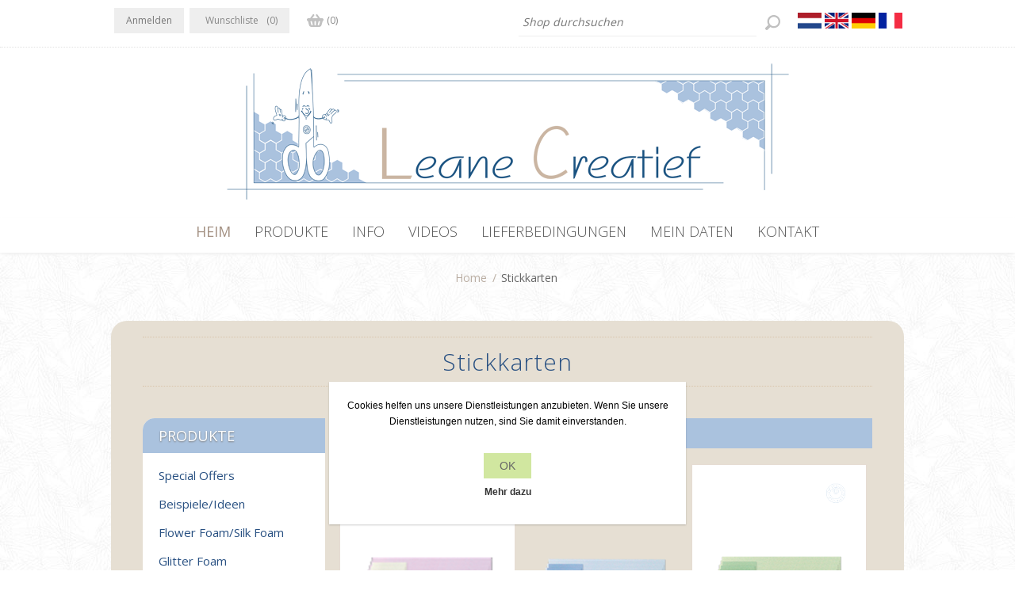

--- FILE ---
content_type: text/html; charset=utf-8
request_url: https://leanecreatief.com/de/stickkarten
body_size: 13203
content:





    <!DOCTYPE html>
    <html class="html-category-page"  lang="False" id="html-customer">
    <head>
        <title>Leane Creatief Uitgeverij BV. Stickkarten</title>
        <meta http-equiv="Content-type" content="text/html;charset=UTF-8" />
        <meta name="description" content="" />
        <meta name="keywords" content="" />
        <meta name="generator" content="nopCommerce" />
        <meta name="viewport" content="width=device-width, initial-scale=1.0, user-scalable=0, minimum-scale=1.0, maximum-scale=1.0" />
        
        <link href='https://fonts.googleapis.com/css?family=Open+Sans:400,300&subset=latin,cyrillic-ext' rel='stylesheet' type='text/css'>
        
        
    
    
    

    <link href="/Themes/Lavella/Content/CSS/styles.css?1" rel="stylesheet" type="text/css" />
<link href="/Themes/Lavella/Content/CSS/tables.css" rel="stylesheet" type="text/css" />
<link href="/Themes/Lavella/Content/CSS/mobile-only.css" rel="stylesheet" type="text/css" />
<link href="/Themes/Lavella/Content/CSS/480.css" rel="stylesheet" type="text/css" />
<link href="/Themes/Lavella/Content/CSS/768.css" rel="stylesheet" type="text/css" />
<link href="/Themes/Lavella/Content/CSS/980.css" rel="stylesheet" type="text/css" />
<link href="/Themes/Lavella/Content/CSS/forum.css" rel="stylesheet" type="text/css" />
<link href="/Plugins/SevenSpikes.Core/Styles/perfect-scrollbar.min.css" rel="stylesheet" type="text/css" />
<link href="/Plugins/SevenSpikes.Nop.Plugins.MegaMenu/Themes/Lavella/Content/MegaMenu.css" rel="stylesheet" type="text/css" />
<link href="/Plugins/SevenSpikes.Nop.Plugins.AjaxCart/Styles/common.css" rel="stylesheet" type="text/css" />
<link href="/Plugins/SevenSpikes.Nop.Plugins.AjaxCart/Themes/Lavella/Content/ajaxCart.css" rel="stylesheet" type="text/css" />
<link href="/Plugins/SevenSpikes.Nop.Plugins.ProductRibbons/Styles/Ribbons.common.css" rel="stylesheet" type="text/css" />
<link href="/Plugins/SevenSpikes.Nop.Plugins.ProductRibbons/Themes/Lavella/Content/Ribbons.css" rel="stylesheet" type="text/css" />
<link href="/Plugins/SevenSpikes.Nop.Plugins.QuickView/Styles/common.css" rel="stylesheet" type="text/css" />
<link href="/Plugins/SevenSpikes.Nop.Plugins.QuickView/Themes/Lavella/Content/QuickView.css" rel="stylesheet" type="text/css" />
<link href="/Plugins/SevenSpikes.Nop.Plugins.QuickView/Styles/cloudzoom.css" rel="stylesheet" type="text/css" />
<link href="/Scripts/fineuploader/fineuploader-4.2.2.min.css" rel="stylesheet" type="text/css" />
<link href="/Themes/vwa_fonts.css?2042937569" rel="stylesheet" type="text/css" />
<link href="/Themes/vwa_style.css?2042937569" rel="stylesheet" type="text/css" />
<link href="/Themes/vwa_catalog.css?2042937569" rel="stylesheet" type="text/css" />
<link href="/Themes/vwa_btstrp.css?2042937569" rel="stylesheet" type="text/css" />
<link href="/Themes/vwa_b2cb2b.css?2042937569" rel="stylesheet" type="text/css" />
<link href="/Themes/vwa_media.css?2042937569" rel="stylesheet" type="text/css" />
<link href="https://fonts.googleapis.com/css?family=Cairo:300,400,600,700,900|Lato:300,300i,400,400i,700,700i,900,900i" rel="stylesheet" type="text/css" />
<link href="https://cdnjs.cloudflare.com/ajax/libs/font-awesome/4.7.0/css/font-awesome.min.css" rel="stylesheet" type="text/css" />
<link href="/Themes/Lavella/Content/css/theme.custom-1.css?v=31" rel="stylesheet" type="text/css" />
    
    <script src="/Themes/vwa_functions.js?2042937569" type="text/javascript"></script>
<script src="/Scripts/jquery-1.10.2.min.js" type="text/javascript"></script>
<script src="/Scripts/jquery.validate.min.js" type="text/javascript"></script>
<script src="/Scripts/jquery.validate.unobtrusive.min.js" type="text/javascript"></script>
<script src="/Scripts/jquery-ui-1.10.3.custom.min.js" type="text/javascript"></script>
<script src="/Scripts/jquery-migrate-1.2.1.min.js" type="text/javascript"></script>
<script src="/Scripts/public.common.js" type="text/javascript"></script>
<script src="/Scripts/public.ajaxcart.js" type="text/javascript"></script>
<script src="/Plugins/SevenSpikes.Core/Scripts/SevenSpikesExtensions.min.js" type="text/javascript"></script>
<script src="/Plugins/SevenSpikes.Nop.Plugins.MegaMenu/Scripts/MegaMenu.min.js" type="text/javascript"></script>
<script src="/Plugins/SevenSpikes.Nop.Plugins.AjaxCart/Scripts/jquery.json-2.2.min.js" type="text/javascript"></script>
<script src="/Plugins/SevenSpikes.Nop.Plugins.AjaxCart/Scripts/AjaxCart.min.js" type="text/javascript"></script>
<script src="/Administration/Scripts/kendo/2014.1.318/kendo.core.min.js" type="text/javascript"></script>
<script src="/Administration/Scripts/kendo/2014.1.318/kendo.userevents.min.js" type="text/javascript"></script>
<script src="/Administration/Scripts/kendo/2014.1.318/kendo.draganddrop.min.js" type="text/javascript"></script>
<script src="/Administration/Scripts/kendo/2014.1.318/kendo.window.min.js" type="text/javascript"></script>
<script src="/Plugins/SevenSpikes.Nop.Plugins.ProductRibbons/Scripts/jquery.json-2.4.min.js" type="text/javascript"></script>
<script src="/Plugins/SevenSpikes.Nop.Plugins.ProductRibbons/Scripts/ProductRibbons.min.js" type="text/javascript"></script>
<script src="/Plugins/SevenSpikes.Nop.Plugins.QuickView/Scripts/jquery.json-2.2.min.js" type="text/javascript"></script>
<script src="/Plugins/SevenSpikes.Nop.Plugins.QuickView/Scripts/QuickView.min.js" type="text/javascript"></script>
<script src="/Plugins/SevenSpikes.Core/Scripts/cloudzoom.core.min.js" type="text/javascript"></script>
<script src="/Scripts/fineuploader/jquery.fineuploader-4.2.2.min.js" type="text/javascript"></script>
<script src="/Plugins/SevenSpikes.Core/Scripts/footable.js" type="text/javascript"></script>
<script src="/Plugins/SevenSpikes.Core/Scripts/perfect-scrollbar.min.js" type="text/javascript"></script>
<script src="/Themes/Lavella/Content/scripts/jquery.livequery.js" type="text/javascript"></script>
<script src="/Themes/Lavella/Content/scripts/Lavella.js" type="text/javascript"></script>

    
    
    
    
    
<link rel="shortcut icon" href="https://leanecreatief.com/favicon.ico" />

    <!--Powered by nopCommerce - http://www.nopCommerce.com-->
        <style>
            .fb-two .footer_topic_19 {
                display:none;
            }

        </style>
        <!-- Global site tag (gtag.js) - Google Analytics -->
<script async src="https://www.googletagmanager.com/gtag/js?id=UA-12228656-1"></script>
<script>
  window.dataLayer = window.dataLayer || [];
  function gtag(){dataLayer.push(arguments);}
  gtag('js', new Date());

  gtag('config', 'UA-12228656-1');
</script>

</head>
<body class="notAndroid23 html-customer-body" id="html-customer-body">
    <div id="out" style=""></div>

		
    







<div class="ajax-loading-block-window" style="display: none">
</div>
<div id="dialog-notifications-success" title="Benachrichtigung" style="display:none;">
</div>
<div id="dialog-notifications-error" title="Fehler" style="display:none;">
</div>
<div id="dialog-notifications-warning" title="Warnung" style="display:none;">
</div>
<div id="bar-notification" class="bar-notification">
    <span class="close" title="Schließen">&nbsp;</span>
</div>




<!--[if lte IE 7]>
    <div style="clear:both;height:59px;text-align:center;position:relative;">
        <a href="http://www.microsoft.com/windows/internet-explorer/default.aspx" target="_blank">
            <img src="/Themes/Lavella/Content/img/ie_warning.jpg" height="42" width="820" alt="You are using an outdated browser. For a faster, safer browsing experience, upgrade for free today." />
        </a>
    </div>
<![endif]-->

<div class="master-wrapper-page ">
    
    
<div class="h-wrapper">
    <div class="header">
        
        <div class="header-links-wrapper">
            <div class="header-content-wrapper">
                <div class="desktop-header-right">
                    <div class="search-box store-search-box">
                        <form action="/de/search" id="small-search-box-form" method="get">    <input type="text" class="search-box-text" id="small-searchterms" autocomplete="off" name="q" placeholder="Shop durchsuchen" />
    <input type="submit" class="button-1 search-box-button" value="Suchen" />
        
            <script type="text/javascript">
                $(document).ready(function() {
                    $('#small-searchterms').autocomplete({
                            delay: 500,
                            minLength: 0,
                            source: '/de/catalog/searchtermautocomplete',
                            appendTo: '.search-box',
                            select: function(event, ui) {
                                $("#small-searchterms").val(ui.item.label);
                                setLocation(ui.item.producturl);
                                return false;
                            }
                        })
                        .data("ui-autocomplete")._renderItem = function(ul, item) {
                            var t = item.label;
                            //html encode
                            t = htmlEncode(t);
                            return $("<li></li>")
                                .data("item.autocomplete", item)
                                .append("<a><img src='" + item.productpictureurl + "'><span>" + t + "</span></a>")
                                .appendTo(ul);
                        };
                });
            </script>
        
</form>
                    </div>
                    <div class="header-selectors-wrapper">
                        
                        

                            <div class="header-languageselector">
            <ul class="language-list">
                    <li>
                        <a href="/de/changelanguage/4?returnurl=%2fde%2fstickkarten" title="Nederlands">
                            <span>
                                <img title='Nederlands' alt='Nederlands' 
                                     src="/Content/Images/flags/nl.png " />
                            </span>
                        </a>
                    </li>
                    <li>
                        <a href="/de/changelanguage/1?returnurl=%2fde%2fstickkarten" title="English">
                            <span>
                                <img title='English' alt='English' 
                                     src="/Content/Images/flags/gb.png " />
                            </span>
                        </a>
                    </li>
                    <li>
                        <a href="/de/changelanguage/3?returnurl=%2fde%2fstickkarten" title="Deutsch">
                            <span>
                                <img title='Deutsch' alt='Deutsch'  class=selected
                                     src="/Content/Images/flags/de.png " />
                            </span>
                        </a>
                    </li>
                    <li>
                        <a href="/de/changelanguage/2?returnurl=%2fde%2fstickkarten" title="Fran&#231;ais">
                            <span>
                                <img title='Fran&#231;ais' alt='Fran&#231;ais' 
                                     src="/Content/Images/flags/fr.png " />
                            </span>
                        </a>
                    </li>
            </ul>

    </div>

                        
                        
                    </div>
                </div>
                <div class="header-links">
    <ul>
        
            <!--   <li><a href="/de/register" class="ico-register">Registrierung</a></li>-->
            <li><a href="/de/login" class="ico-login">Anmelden</a></li>
                            <li>
                <a href="/de/wishlist" class="ico-wishlist">
                    <span class="wishlist-label">Wunschliste</span>
                    <span class="wishlist-qty">(0)</span>
                </a>
            </li>
                    <li id="topcartlink">
                <a href="/de/cart" class="ico-cart">
                    <span class="cart-label">Warenkorb</span>
                    <span class="cart-qty">(0)</span>
                </a>
                <div id="flyout-cart" class="flyout-cart">
    <div class="mini-shopping-cart">
        <div class="count">
Sie haben keine Artikel im Warenkorb.        </div>
    </div>
</div>

            </li>

        
    </ul>
            <script type="text/javascript">
            $(document).ready(function () {
                $('.header').on('mouseenter', '#topcartlink', function () {
                    $('#flyout-cart').addClass('active');
                });
                $('.header').on('mouseleave', '#topcartlink', function () {
                    $('#flyout-cart').removeClass('active');
                });
                $('.header').on('mouseenter', '#flyout-cart', function () {
                    $('#flyout-cart').addClass('active');
                });
                $('.header').on('mouseleave', '#flyout-cart', function () {
                    $('#flyout-cart').removeClass('active');
                });
            });
        </script>
</div>

            </div>
        </div>
    </div>


<div class="header-logo">
    <a href="/de/" class="logo">



<img alt="Leane Creatief BV" src="https://www.leanecreatief.com/content/images/thumbs/0006778.png" />    </a>
</div>
</div>

    <div class="overlayOffCanvas"></div>
    <div class="responsive-nav-wrapper-parent">
        <div class="responsive-nav-wrapper">
            <div class="menu-title">
                <span>Menu</span>
            </div>
            <div class="search-wrap">
                <span>Suchen</span>
            </div>
            <div class="shopping-cart-link">
                <a href="/de/cart">Warenkorb</a>
            </div>
            <div class="filters-button">
                <span>Filters</span>
            </div>
            <div class="personal-button" id="header-links-opener">
                <span>Personal menu</span>
            </div>
        </div>
    </div>
    <div class="justAFixingDivBefore"></div>
    <script type="text/javascript">
        $(function () {
            setNavigation();
        });

        function setNavigation() {
            var path = window.location.pathname;
            path = path.replace(/\/$/, "/");
            path = decodeURIComponent(path);

            $(".mega-menu a").each(function () {
                var href = $(this).attr('href');
                if (path.substring(0, href.length) === href) {
                    $(this).closest('li').addClass('active');
                }
            });
        }


    </script>
    <div class="header-menu">
        <div class="close-menu">
            <span>Close</span>
        </div>







    <ul class="mega-menu"
        data-isRtlEnabled="false"
        data-enableClickForDropDown="true">
    <li class="">
        
        <a href="/de/" class="" title="Heim" ><span class="menu-item Heim"> Heim</span></a>

    </li>



<li class="has-sublist with-dropdown-in-grid">
        <span class="with-subcategories single-item-categories labelfornextplusbutton">Produkte</span>

        <div class="dropdown categories fullWidth boxes-4">
            <div class="row-wrapper">
                <div class="row"><div class="box">
                        <div class="picture-title-wrap">
                            <div class="title">
                                <a href="/de/special-offers" title="Special Offers"><span>Special Offers</span></a>
                            </div>
                            <div class="picture">
                                <a href="/de/special-offers" title="Zeige Produkte f&#252;r Kategorie Special Offers">
                                    <img class="lazy" alt="Bild f&#252;r Kategorie Special Offers" src="[data-uri]" data-original="https://www.leanecreatief.com/content/images/thumbs/0009348_special-offers_290.jpeg" />
                                </a>
                            </div>
                        </div>
                        <ul class="subcategories">

                        </ul>
                    
</div><div class="box">
                        <div class="picture-title-wrap">
                            <div class="title">
                                <a href="/de/beispieleideen" title="Beispiele/Ideen"><span>Beispiele/Ideen</span></a>
                            </div>
                            <div class="picture">
                                <a href="/de/beispieleideen" title="Zeige Produkte f&#252;r Kategorie Beispiele/Ideen">
                                    <img class="lazy" alt="Bild f&#252;r Kategorie Beispiele/Ideen" src="[data-uri]" data-original="https://www.leanecreatief.com/content/images/thumbs/0009310_voorbeeldenideeen_290.jpeg" />
                                </a>
                            </div>
                        </div>
                        <ul class="subcategories">

                        </ul>
                    
</div><div class="box">
                        <div class="picture-title-wrap">
                            <div class="title">
                                <a href="/de/flower-foam-2" title="Flower Foam/Silk Foam"><span>Flower Foam/Silk Foam</span></a>
                            </div>
                            <div class="picture">
                                <a href="/de/flower-foam-2" title="Zeige Produkte f&#252;r Kategorie Flower Foam/Silk Foam">
                                    <img class="lazy" alt="Bild f&#252;r Kategorie Flower Foam/Silk Foam" src="[data-uri]" data-original="https://www.leanecreatief.com/content/images/thumbs/0009301_flower-foamsilk-foam_290.jpeg" />
                                </a>
                            </div>
                        </div>
                        <ul class="subcategories">

                        </ul>
                    
</div><div class="box">
                        <div class="picture-title-wrap">
                            <div class="title">
                                <a href="/de/glitter-foam" title="Glitter Foam"><span>Glitter Foam</span></a>
                            </div>
                            <div class="picture">
                                <a href="/de/glitter-foam" title="Zeige Produkte f&#252;r Kategorie Glitter Foam">
                                    <img class="lazy" alt="Bild f&#252;r Kategorie Glitter Foam" src="[data-uri]" data-original="https://www.leanecreatief.com/content/images/thumbs/0009302_glitter-foam_290.jpeg" />
                                </a>
                            </div>
                        </div>
                        <ul class="subcategories">

                        </ul>
                    
</div></div><div class="row"><div class="box">
                        <div class="picture-title-wrap">
                            <div class="title">
                                <a href="/de/leabilitie-dies-2" title="Lea&#39;bilitie Dies"><span>Lea&#39;bilitie Dies</span></a>
                            </div>
                            <div class="picture">
                                <a href="/de/leabilitie-dies-2" title="Zeige Produkte f&#252;r Kategorie Lea&#39;bilitie Dies">
                                    <img class="lazy" alt="Bild f&#252;r Kategorie Lea&#39;bilitie Dies" src="[data-uri]" data-original="https://www.leanecreatief.com/content/images/thumbs/0009303_leabilitie-dies_290.jpeg" />
                                </a>
                            </div>
                        </div>
                        <ul class="subcategories">

                        </ul>
                    
</div><div class="box">
                        <div class="picture-title-wrap">
                            <div class="title">
                                <a href="/de/silikon-stempel" title="Silikon Stempel"><span>Silikon Stempel</span></a>
                            </div>
                            <div class="picture">
                                <a href="/de/silikon-stempel" title="Zeige Produkte f&#252;r Kategorie Silikon Stempel">
                                    <img class="lazy" alt="Bild f&#252;r Kategorie Silikon Stempel" src="[data-uri]" data-original="https://www.leanecreatief.com/content/images/thumbs/0009311_clear-stamps_290.jpeg" />
                                </a>
                            </div>
                        </div>
                        <ul class="subcategories">

                        </ul>
                    
</div><div class="box">
                        <div class="picture-title-wrap">
                            <div class="title">
                                <a href="/de/pr%C3%A4ge-schablonen" title="Pr&#228;ge Schablonen"><span>Pr&#228;ge Schablonen</span></a>
                            </div>
                            <div class="picture">
                                <a href="/de/pr%C3%A4ge-schablonen" title="Zeige Produkte f&#252;r Kategorie Pr&#228;ge Schablonen">
                                    <img class="lazy" alt="Bild f&#252;r Kategorie Pr&#228;ge Schablonen" src="[data-uri]" data-original="https://www.leanecreatief.com/content/images/thumbs/0009418_embossing-folders_290.jpeg" />
                                </a>
                            </div>
                        </div>
                        <ul class="subcategories">

                        </ul>
                    
</div><div class="box">
                        <div class="picture-title-wrap">
                            <div class="title">
                                <a href="/de/washi-tape-3" title="Washi tape"><span>Washi tape</span></a>
                            </div>
                            <div class="picture">
                                <a href="/de/washi-tape-3" title="Zeige Produkte f&#252;r Kategorie Washi tape">
                                    <img class="lazy" alt="Bild f&#252;r Kategorie Washi tape" src="[data-uri]" data-original="https://www.leanecreatief.com/content/images/thumbs/0009313_washi-tape_290.jpeg" />
                                </a>
                            </div>
                        </div>
                        <ul class="subcategories">

                        </ul>
                    
</div></div><div class="row"><div class="box">
                        <div class="picture-title-wrap">
                            <div class="title">
                                <a href="/de/woodshapes" title="Woodshapes"><span>Woodshapes</span></a>
                            </div>
                            <div class="picture">
                                <a href="/de/woodshapes" title="Zeige Produkte f&#252;r Kategorie Woodshapes">
                                    <img class="lazy" alt="Bild f&#252;r Kategorie Woodshapes" src="[data-uri]" data-original="https://www.leanecreatief.com/content/images/thumbs/0009314_woodshapes_290.jpeg" />
                                </a>
                            </div>
                        </div>
                        <ul class="subcategories">

                        </ul>
                    
</div><div class="box">
                        <div class="picture-title-wrap">
                            <div class="title">
                                <a href="/de/schablone" title="Schablone"><span>Schablone</span></a>
                            </div>
                            <div class="picture">
                                <a href="/de/schablone" title="Zeige Produkte f&#252;r Kategorie Schablone">
                                    <img class="lazy" alt="Bild f&#252;r Kategorie Schablone" src="[data-uri]" data-original="https://www.leanecreatief.com/content/images/thumbs/0009315_sjablonen_290.jpeg" />
                                </a>
                            </div>
                        </div>
                        <ul class="subcategories">

                        </ul>
                    
</div><div class="box">
                        <div class="picture-title-wrap">
                            <div class="title">
                                <a href="/de/deko-material" title="Deko-Material"><span>Deko-Material</span></a>
                            </div>
                            <div class="picture">
                                <a href="/de/deko-material" title="Zeige Produkte f&#252;r Kategorie Deko-Material">
                                    <img class="lazy" alt="Bild f&#252;r Kategorie Deko-Material" src="[data-uri]" data-original="https://www.leanecreatief.com/content/images/thumbs/0009316_decoratie-voor-kaarten_290.jpeg" />
                                </a>
                            </div>
                        </div>
                        <ul class="subcategories">

                        </ul>
                    
</div><div class="box">
                        <div class="picture-title-wrap">
                            <div class="title">
                                <a href="/de/bullet-journaling" title="Bullet Journaling"><span>Bullet Journaling</span></a>
                            </div>
                            <div class="picture">
                                <a href="/de/bullet-journaling" title="Zeige Produkte f&#252;r Kategorie Bullet Journaling">
                                    <img class="lazy" alt="Bild f&#252;r Kategorie Bullet Journaling" src="[data-uri]" data-original="https://www.leanecreatief.com/content/images/thumbs/0009317_bullet-journaling_290.jpeg" />
                                </a>
                            </div>
                        </div>
                        <ul class="subcategories">

                        </ul>
                    
</div></div><div class="row"><div class="box">
                        <div class="picture-title-wrap">
                            <div class="title">
                                <a href="/de/papier" title="Papier"><span>Papier</span></a>
                            </div>
                            <div class="picture">
                                <a href="/de/papier" title="Zeige Produkte f&#252;r Kategorie Papier">
                                    <img class="lazy" alt="Bild f&#252;r Kategorie Papier" src="[data-uri]" data-original="https://www.leanecreatief.com/content/images/thumbs/0009440_papier_290.jpeg" />
                                </a>
                            </div>
                        </div>
                        <ul class="subcategories">

                        </ul>
                    
</div><div class="box">
                        <div class="picture-title-wrap">
                            <div class="title">
                                <a href="/de/briefumschl%C3%A4ge" title="Briefumschl&#228;ge"><span>Briefumschl&#228;ge</span></a>
                            </div>
                            <div class="picture">
                                <a href="/de/briefumschl%C3%A4ge" title="Zeige Produkte f&#252;r Kategorie Briefumschl&#228;ge">
                                    <img class="lazy" alt="Bild f&#252;r Kategorie Briefumschl&#228;ge" src="[data-uri]" data-original="https://www.leanecreatief.com/content/images/thumbs/0009319_enveloppen_290.jpeg" />
                                </a>
                            </div>
                        </div>
                        <ul class="subcategories">

                        </ul>
                    
</div><div class="box">
                        <div class="picture-title-wrap">
                            <div class="title">
                                <a href="/de/sticker-2" title="Sticker"><span>Sticker</span></a>
                            </div>
                            <div class="picture">
                                <a href="/de/sticker-2" title="Zeige Produkte f&#252;r Kategorie Sticker">
                                    <img class="lazy" alt="Bild f&#252;r Kategorie Sticker" src="[data-uri]" data-original="https://www.leanecreatief.com/content/images/thumbs/0009320_stickers_290.jpeg" />
                                </a>
                            </div>
                        </div>
                        <ul class="subcategories">

                        </ul>
                    
</div><div class="box">
                        <div class="picture-title-wrap">
                            <div class="title">
                                <a href="/de/ausschneideb%C3%B6gen-2" title="Ausschneideb&#246;gen "><span>Ausschneideb&#246;gen </span></a>
                            </div>
                            <div class="picture">
                                <a href="/de/ausschneideb%C3%B6gen-2" title="Zeige Produkte f&#252;r Kategorie Ausschneideb&#246;gen ">
                                    <img class="lazy" alt="Bild f&#252;r Kategorie Ausschneideb&#246;gen " src="[data-uri]" data-original="https://www.leanecreatief.com/content/images/thumbs/0009321_knipvellen_290.jpeg" />
                                </a>
                            </div>
                        </div>
                        <ul class="subcategories">

                        </ul>
                    
</div></div><div class="row"><div class="box">
                        <div class="picture-title-wrap">
                            <div class="title">
                                <a href="/de/weihnachten" title="Weihnachten"><span>Weihnachten</span></a>
                            </div>
                            <div class="picture">
                                <a href="/de/weihnachten" title="Zeige Produkte f&#252;r Kategorie Weihnachten">
                                    <img class="lazy" alt="Bild f&#252;r Kategorie Weihnachten" src="[data-uri]" data-original="https://www.leanecreatief.com/content/images/thumbs/0009322_kerst_290.jpeg" />
                                </a>
                            </div>
                        </div>
                        <ul class="subcategories">

                        </ul>
                    
</div><div class="box">
                        <div class="picture-title-wrap">
                            <div class="title">
                                <a href="/de/spirella" title="Spirella&#174;"><span>Spirella&#174;</span></a>
                            </div>
                            <div class="picture">
                                <a href="/de/spirella" title="Zeige Produkte f&#252;r Kategorie Spirella&#174;">
                                    <img class="lazy" alt="Bild f&#252;r Kategorie Spirella&#174;" src="[data-uri]" data-original="https://www.leanecreatief.com/content/images/thumbs/0009323_spirella_290.jpeg" />
                                </a>
                            </div>
                        </div>
                        <ul class="subcategories">

                        </ul>
                    
</div><div class="box">
                        <div class="picture-title-wrap">
                            <div class="title">
                                <a href="/de/stickkarten" title="Stickkarten"><span>Stickkarten</span></a>
                            </div>
                            <div class="picture">
                                <a href="/de/stickkarten" title="Zeige Produkte f&#252;r Kategorie Stickkarten">
                                    <img class="lazy" alt="Bild f&#252;r Kategorie Stickkarten" src="[data-uri]" data-original="https://www.leanecreatief.com/content/images/thumbs/0009324_kaartborduren_290.jpeg" />
                                </a>
                            </div>
                        </div>
                        <ul class="subcategories">

                        </ul>
                    
</div><div class="box">
                        <div class="picture-title-wrap">
                            <div class="title">
                                <a href="/de/perlenb%C3%BCcher" title="Perlenb&#252;cher"><span>Perlenb&#252;cher</span></a>
                            </div>
                            <div class="picture">
                                <a href="/de/perlenb%C3%BCcher" title="Zeige Produkte f&#252;r Kategorie Perlenb&#252;cher">
                                    <img class="lazy" alt="Bild f&#252;r Kategorie Perlenb&#252;cher" src="[data-uri]" data-original="https://www.leanecreatief.com/content/images/thumbs/0009325_sieradenboeken_290.jpeg" />
                                </a>
                            </div>
                        </div>
                        <ul class="subcategories">

                        </ul>
                    
</div></div><div class="row"><div class="box">
                        <div class="picture-title-wrap">
                            <div class="title">
                                <a href="/de/bastelb%C3%BCcher" title="Bastelb&#252;cher"><span>Bastelb&#252;cher</span></a>
                            </div>
                            <div class="picture">
                                <a href="/de/bastelb%C3%BCcher" title="Zeige Produkte f&#252;r Kategorie Bastelb&#252;cher">
                                    <img class="lazy" alt="Bild f&#252;r Kategorie Bastelb&#252;cher" src="[data-uri]" data-original="https://www.leanecreatief.com/content/images/thumbs/0009326_boeken_290.jpeg" />
                                </a>
                            </div>
                        </div>
                        <ul class="subcategories">

                        </ul>
                    
</div><div class="empty-box"></div><div class="empty-box"></div><div class="empty-box"></div></div>
            </div>

        </div>
</li>    <li class="">
        
        <a href="/info" class="" title="Info" ><span class="menu-item Info"> Info</span></a>

    </li>
    <li class="">
        
        <a href="/videos" class="" title="Videos" ><span class="menu-item Videos"> Videos</span></a>

    </li>
    <li class="">
        
        <a href="/leveringsvoorwaarden" class="" title="Lieferbedingungen" ><span class="menu-item Lieferbedingungen"> Lieferbedingungen</span></a>

    </li>
    <li class="">
        
        <a href="/de/customer/info" class="" title="Mein daten" ><span class="menu-item Mein daten"> Mein daten</span></a>

    </li>
    <li class="">
        
        <a href="/de/contactus" class="" title="Kontakt" ><span class="menu-item Kontakt"> Kontakt</span></a>

    </li>

        
    </ul>
    <div class="menu-title"><span>Menu</span></div>
    <ul class="mega-menu-responsive">
    <li class="">
        
        <a href="/de/" class="" title="Heim" ><span class="menu-item Heim"> Heim</span></a>

    </li>



<li class="has-sublist">

        <span class="with-subcategories single-item-categories labelfornextplusbutton">Produkte</span>

        <div class="plus-button"></div>
        <div class="sublist-wrap">
            <ul class="sublist">
                <li class="back-button">
                    <span>Back</span>
                </li>
                            <li>
                <a class="lastLevelCategory" href="/de/special-offers" title="Special Offers"><span>Special Offers</span></a>
            </li>
            <li>
                <a class="lastLevelCategory" href="/de/beispieleideen" title="Beispiele/Ideen"><span>Beispiele/Ideen</span></a>
            </li>
            <li>
                <a class="lastLevelCategory" href="/de/flower-foam-2" title="Flower Foam/Silk Foam"><span>Flower Foam/Silk Foam</span></a>
            </li>
            <li>
                <a class="lastLevelCategory" href="/de/glitter-foam" title="Glitter Foam"><span>Glitter Foam</span></a>
            </li>
            <li>
                <a class="lastLevelCategory" href="/de/leabilitie-dies-2" title="Lea&#39;bilitie Dies"><span>Lea&#39;bilitie Dies</span></a>
            </li>
            <li>
                <a class="lastLevelCategory" href="/de/silikon-stempel" title="Silikon Stempel"><span>Silikon Stempel</span></a>
            </li>
            <li>
                <a class="lastLevelCategory" href="/de/pr%C3%A4ge-schablonen" title="Pr&#228;ge Schablonen"><span>Pr&#228;ge Schablonen</span></a>
            </li>
            <li>
                <a class="lastLevelCategory" href="/de/washi-tape-3" title="Washi tape"><span>Washi tape</span></a>
            </li>
            <li>
                <a class="lastLevelCategory" href="/de/woodshapes" title="Woodshapes"><span>Woodshapes</span></a>
            </li>
            <li>
                <a class="lastLevelCategory" href="/de/schablone" title="Schablone"><span>Schablone</span></a>
            </li>
            <li>
                <a class="lastLevelCategory" href="/de/deko-material" title="Deko-Material"><span>Deko-Material</span></a>
            </li>
            <li>
                <a class="lastLevelCategory" href="/de/bullet-journaling" title="Bullet Journaling"><span>Bullet Journaling</span></a>
            </li>
            <li>
                <a class="lastLevelCategory" href="/de/papier" title="Papier"><span>Papier</span></a>
            </li>
            <li>
                <a class="lastLevelCategory" href="/de/briefumschl%C3%A4ge" title="Briefumschl&#228;ge"><span>Briefumschl&#228;ge</span></a>
            </li>
            <li>
                <a class="lastLevelCategory" href="/de/sticker-2" title="Sticker"><span>Sticker</span></a>
            </li>
            <li>
                <a class="lastLevelCategory" href="/de/ausschneideb%C3%B6gen-2" title="Ausschneideb&#246;gen "><span>Ausschneideb&#246;gen </span></a>
            </li>
            <li>
                <a class="lastLevelCategory" href="/de/weihnachten" title="Weihnachten"><span>Weihnachten</span></a>
            </li>
            <li>
                <a class="lastLevelCategory" href="/de/spirella" title="Spirella&#174;"><span>Spirella&#174;</span></a>
            </li>
            <li>
                <a class="lastLevelCategory" href="/de/stickkarten" title="Stickkarten"><span>Stickkarten</span></a>
            </li>
            <li>
                <a class="lastLevelCategory" href="/de/perlenb%C3%BCcher" title="Perlenb&#252;cher"><span>Perlenb&#252;cher</span></a>
            </li>
            <li>
                <a class="lastLevelCategory" href="/de/bastelb%C3%BCcher" title="Bastelb&#252;cher"><span>Bastelb&#252;cher</span></a>
            </li>

            </ul>
        </div>

</li>

    <li class="">
        
        <a href="/info" class="" title="Info" ><span class="menu-item Info"> Info</span></a>

    </li>
    <li class="">
        
        <a href="/videos" class="" title="Videos" ><span class="menu-item Videos"> Videos</span></a>

    </li>
    <li class="">
        
        <a href="/leveringsvoorwaarden" class="" title="Lieferbedingungen" ><span class="menu-item Lieferbedingungen"> Lieferbedingungen</span></a>

    </li>
    <li class="">
        
        <a href="/de/customer/info" class="" title="Mein daten" ><span class="menu-item Mein daten"> Mein daten</span></a>

    </li>
    <li class="">
        
        <a href="/de/contactus" class="" title="Kontakt" ><span class="menu-item Kontakt"> Kontakt</span></a>

    </li>

        
    </ul>
    </div>
    <div class="master-wrapper-content">
        <script type="text/javascript">
            AjaxCart.init(false, '.header-links .cart-qty', '.header-links .wishlist-qty', '#flyout-cart');
        </script>
        




<div class="ajaxCartInfo" data-getAjaxCartButtonUrl="/NopAjaxCart/GetAjaxCartButtonsAjax"
     data-productPageAddToCartButtonSelector=".add-to-cart-button"
     data-productBoxAddToCartButtonSelector=".product-box-add-to-cart-button"
     data-productBoxProductItemElementSelector=".product-item"
     data-enableOnProductPage="True"
     data-enableOnCatalogPages="True"
     data-miniShoppingCartQuatityFormattingResource="({0})" 
     data-miniWishlistQuatityFormattingResource="({0})" 
     data-addToWishlistButtonSelector=".add-to-wishlist-button">
</div>

<input id="addProductVariantToCartUrl" name="addProductVariantToCartUrl" type="hidden" value="/de/AddProductFromProductDetailsPageToCartAjax" />
<input id="addProductToCartUrl" name="addProductToCartUrl" type="hidden" value="/de/AddProductToCartAjax" />
<input id="miniShoppingCartUrl" name="miniShoppingCartUrl" type="hidden" value="/de/MiniShoppingCart" />
<input id="flyoutShoppingCartUrl" name="flyoutShoppingCartUrl" type="hidden" value="/de/NopAjaxCartFlyoutShoppingCart" />
<input id="checkProductAttributesUrl" name="checkProductAttributesUrl" type="hidden" value="/de/CheckIfProductOrItsAssociatedProductsHasAttributes" />
<input id="getMiniProductDetailsViewUrl" name="getMiniProductDetailsViewUrl" type="hidden" value="/de/GetMiniProductDetailsView" />
<input id="flyoutShoppingCartPanelSelector" name="flyoutShoppingCartPanelSelector" type="hidden" value="#flyout-cart" />
<input id="shoppingCartMenuLinkSelector" name="shoppingCartMenuLinkSelector" type="hidden" value=".cart-qty" />
<input id="wishlistMenuLinkSelector" name="wishlistMenuLinkSelector" type="hidden" value="span.wishlist-qty" />





<script type="text/javascript">
    var nop_store_directory_root = "https://leanecreatief.com/";
</script>

<div id="product-ribbon-info" data-productid="0"
     data-productboxselector=".product-item, .item-holder"
     data-productboxpicturecontainerselector=".picture, .item-picture"
     data-productpagepicturesparentcontainerselector=".product-essential"
     data-productpagebugpicturecontainerselector=".picture"
     data-retrieveproductribbonsurl="/ProductRibbons/RetrieveProductRibbons">
</div>




<div class="quickViewData" data-productselector=".product-item"
     data-productselectorchild=".buttons"
     data-retrievequickviewurl="/de/quickviewdata"
     data-quickviewbuttontext="Quick View"
     data-quickviewbuttontitle="Quick View"
     data-isquickviewpopupdraggable="True"
     data-enablequickviewpopupoverlay="True"
     data-accordionpanelsheightstyle="auto">
</div>
        
        <div class="ajax-loading-block-window" style="display: none">
            <div class="loading-image">
            </div>
        </div>

        
        <div class="breadcrumb productgrid">
            <ul>
                <li>
                    <a href="/de/" title="Home">Home</a>
                    <span class="delimiter">/</span>
                </li>
                    <li>
                            <strong class="current-item">Stickkarten</strong>
                    </li>
            </ul>
        </div>
<div class="page topic-page lcr_catalog">
    <div class="page-title">
        <h1>Stickkarten</h1>
    </div>
</div>
    
    
    

            <div class="master-column-wrapper" style="margin:0 auto;">
          



<div class="center-2">
    
    



<div class="page category-page vwa">

    <div class="page-body">
        
        

        
        
        

<div class="product-selectors">
    
        <div class="product-viewmode">
            <span>Anzeige</span>
            <select id="products-viewmode" name="products-viewmode" onchange="setLocation(this.value);"><option selected="selected" value="https://leanecreatief.com/de/stickkarten?viewmode=grid">Tabelle</option>
<option value="https://leanecreatief.com/de/stickkarten?viewmode=list">Liste</option>
</select>
        </div>
        </div>        
        <div class="product-filters">
            
    <div class="product-filter product-spec-filter">
        <div class="filter-title">
            <strong>Nach Attributen filtern</strong>
        </div>
        <div class="filter-content">
                <div class="available-items">
                        <ul class="group product-spec-group">
                            <li class="title">
                                <strong>Artikelnr. </strong>
                            </li>
                                <li class="item">
                                    <a href="https://leanecreatief.com/de/stickkarten?specs=35">
artikelnummer                                    </a>
                                </li>
                        </ul>
                        <ul class="group product-spec-group">
                            <li class="title">
                                <strong>Einheit</strong>
                            </li>
                                <li class="item">
                                    <a href="https://leanecreatief.com/de/stickkarten?specs=21">
Pro 3 Sticker                                    </a>
                                </li>
                                <li class="item">
                                    <a href="https://leanecreatief.com/de/stickkarten?specs=22">
Pro Satz                                    </a>
                                </li>
                        </ul>
                </div>
                    </div>
    </div>
        </div>
        

            <div class="product-grid">
                <div class="item-grid">
                        <div class="item-box">
                            
<div class="product-item" data-productid="1170">
    <div class="buttons">
            <input type="button" value="Kaufen" class="button-2 product-box-add-to-cart-button" onclick="AjaxCart.addproducttocart_catalog('/de/addproducttocart/catalog/1170/1/1    ');return false;" />
                <input type="button" title="Wunschliste" value="Wunschliste" class="button-2 add-to-wishlist-button" data-productid="1170" onclick="AjaxCart.addproducttocart_catalog('/de/addproducttocart/catalog/1170/2/1     ');return false;" />
    </div>
    <div class="picture">
        <a href="/de/karten-packung-tri-o-karten-rosamagnolie" title="Zeige Details f&#252;r Karten Packung Tri-O Karten rosa/magnolie">
            <img alt="Bild von Karten Packung Tri-O Karten rosa/magnolie" src="https://www.leanecreatief.com/content/images/thumbs/0004561_kaarten-pakket-tri-o-kaarten-rozemagnolia_360.png" title="Zeige Details f&#252;r Karten Packung Tri-O Karten rosa/magnolie" />
        </a>
    </div>
    <div class="details">
        <h2 class="product-title">
            <a href="/de/karten-packung-tri-o-karten-rosamagnolie">Karten Packung Tri-O Karten rosa/magnolie</a>
        </h2>
            <div class="sku">
                 Artikel Nr: 30.6554
            </div>
                <div class="description">
            rosa/magnolie
        </div>
        <div class="add-info">
            
            <div class="prices">
                <span class="price actual-price">€4,95</span>
			</div>

            
        </div>
    </div>
</div>
                        </div>
                        <div class="item-box">
                            
<div class="product-item" data-productid="1173">
    <div class="buttons">
            <input type="button" value="Kaufen" class="button-2 product-box-add-to-cart-button" onclick="AjaxCart.addproducttocart_catalog('/de/addproducttocart/catalog/1173/1/1    ');return false;" />
                <input type="button" title="Wunschliste" value="Wunschliste" class="button-2 add-to-wishlist-button" data-productid="1173" onclick="AjaxCart.addproducttocart_catalog('/de/addproducttocart/catalog/1173/2/1     ');return false;" />
    </div>
    <div class="picture">
        <a href="/de/karten-packung-tri-o-karten-blaudunkel-blau" title="Zeige Details f&#252;r Karten Packung Tri-O Karten blau/dunkel blau">
            <img alt="Bild von Karten Packung Tri-O Karten blau/dunkel blau" src="https://www.leanecreatief.com/content/images/thumbs/0004563_kaarten-pakket-tri-o-kaarten-blauwdonker-blauw_360.png" title="Zeige Details f&#252;r Karten Packung Tri-O Karten blau/dunkel blau" />
        </a>
    </div>
    <div class="details">
        <h2 class="product-title">
            <a href="/de/karten-packung-tri-o-karten-blaudunkel-blau">Karten Packung Tri-O Karten blau/dunkel blau</a>
        </h2>
            <div class="sku">
                 Artikel Nr: 30.6561
            </div>
                <div class="description">
            blau/dunkel blau
        </div>
        <div class="add-info">
            
            <div class="prices">
                <span class="price actual-price">€4,95</span>
			</div>

            
        </div>
    </div>
</div>
                        </div>
                        <div class="item-box">
                            
<div class="product-item" data-productid="1176">
    <div class="buttons">
            <input type="button" value="Kaufen" class="button-2 product-box-add-to-cart-button" onclick="AjaxCart.addproducttocart_catalog('/de/addproducttocart/catalog/1176/1/1    ');return false;" />
                <input type="button" title="Wunschliste" value="Wunschliste" class="button-2 add-to-wishlist-button" data-productid="1176" onclick="AjaxCart.addproducttocart_catalog('/de/addproducttocart/catalog/1176/2/1     ');return false;" />
    </div>
    <div class="picture">
        <a href="/de/karten-packung-tri-o-karten-gr%C3%BCndunkel-gr%C3%BCn" title="Zeige Details f&#252;r Karten Packung Tri-O Karten gr&#252;n/dunkel gr&#252;n">
            <img alt="Bild von Karten Packung Tri-O Karten gr&#252;n/dunkel gr&#252;n" src="https://www.leanecreatief.com/content/images/thumbs/0004565_kaarten-pakket-tri-o-kaarten-groendonker-groen_360.png" title="Zeige Details f&#252;r Karten Packung Tri-O Karten gr&#252;n/dunkel gr&#252;n" />
        </a>
    </div>
    <div class="details">
        <h2 class="product-title">
            <a href="/de/karten-packung-tri-o-karten-gr%C3%BCndunkel-gr%C3%BCn">Karten Packung Tri-O Karten gr&#252;n/dunkel gr&#252;n</a>
        </h2>
            <div class="sku">
                 Artikel Nr: 30.6578
            </div>
                <div class="description">
            grün/dunkel grün
        </div>
        <div class="add-info">
            
            <div class="prices">
                <span class="price actual-price">€4,95</span>
			</div>

            
        </div>
    </div>
</div>
                        </div>
                        <div class="item-box">
                            
<div class="product-item" data-productid="2156">
    <div class="buttons">
            <input type="button" value="Kaufen" class="button-2 product-box-add-to-cart-button" onclick="AjaxCart.addproducttocart_catalog('/de/addproducttocart/catalog/2156/1/1    ');return false;" />
                <input type="button" title="Wunschliste" value="Wunschliste" class="button-2 add-to-wishlist-button" data-productid="2156" onclick="AjaxCart.addproducttocart_catalog('/de/addproducttocart/catalog/2156/2/1     ');return false;" />
    </div>
    <div class="picture">
        <a href="/de/lecreadesign-sticker-jubil%C3%A4um-nummern-mirror-silber" title="Zeige Details f&#252;r LeCreaDesign&#174; Sticker Jubil&#228;um Nummern mirror silber">
            <img alt="Bild von LeCreaDesign&#174; Sticker Jubil&#228;um Nummern mirror silber" src="https://leanecreatief.com/content/images/thumbs/0006212_lecreadesign-sticker-jubileum-cijfers-mirror-zilver_360.png" title="Zeige Details f&#252;r LeCreaDesign&#174; Sticker Jubil&#228;um Nummern mirror silber" />
        </a>
    </div>
    <div class="details">
        <h2 class="product-title">
            <a href="/de/lecreadesign-sticker-jubil%C3%A4um-nummern-mirror-silber">LeCreaDesign&#174; Sticker Jubil&#228;um Nummern mirror silber</a>
        </h2>
            <div class="sku">
                 Artikel Nr: 61.6653
            </div>
                <div class="description">
            mirror silber
        </div>
        <div class="add-info">
            
            <div class="prices">
                <span class="price actual-price">€2,10</span>
			</div>

            
        </div>
    </div>
</div>
                        </div>
                        <div class="item-box">
                            
<div class="product-item" data-productid="2158">
    <div class="buttons">
            <input type="button" value="Kaufen" class="button-2 product-box-add-to-cart-button" onclick="AjaxCart.addproducttocart_catalog('/de/addproducttocart/catalog/2158/1/1    ');return false;" />
                <input type="button" title="Wunschliste" value="Wunschliste" class="button-2 add-to-wishlist-button" data-productid="2158" onclick="AjaxCart.addproducttocart_catalog('/de/addproducttocart/catalog/2158/2/1     ');return false;" />
    </div>
    <div class="picture">
        <a href="/de/lecreadesign-sticker-jubil%C3%A4um-nummern-mirror-gold" title="Zeige Details f&#252;r LeCreaDesign&#174; Sticker Jubil&#228;um Nummern mirror gold">
            <img alt="Bild von LeCreaDesign&#174; Sticker Jubil&#228;um Nummern mirror gold" src="https://leanecreatief.com/content/images/thumbs/0006216_lecreadesign-sticker-jubileum-cijfers-mirror-goud_360.png" title="Zeige Details f&#252;r LeCreaDesign&#174; Sticker Jubil&#228;um Nummern mirror gold" />
        </a>
    </div>
    <div class="details">
        <h2 class="product-title">
            <a href="/de/lecreadesign-sticker-jubil%C3%A4um-nummern-mirror-gold">LeCreaDesign&#174; Sticker Jubil&#228;um Nummern mirror gold</a>
        </h2>
            <div class="sku">
                 Artikel Nr: 61.6660
            </div>
                <div class="description">
            mirror gold
        </div>
        <div class="add-info">
            
            <div class="prices">
                <span class="price actual-price">€2,10</span>
			</div>

            
        </div>
    </div>
</div>
                        </div>
                        <div class="item-box">
                            
<div class="product-item" data-productid="2145">
    <div class="buttons">
            <input type="button" value="Kaufen" class="button-2 product-box-add-to-cart-button" onclick="AjaxCart.addproducttocart_catalog('/de/addproducttocart/catalog/2145/1/1    ');return false;" />
                <input type="button" title="Wunschliste" value="Wunschliste" class="button-2 add-to-wishlist-button" data-productid="2145" onclick="AjaxCart.addproducttocart_catalog('/de/addproducttocart/catalog/2145/2/1     ');return false;" />
    </div>
    <div class="picture">
        <a href="/de/lecreadesign-ecksticken-sticker-silber" title="Zeige Details f&#252;r LeCreaDesign&#174; Ecksticken Sticker silber">
            <img alt="Bild von LeCreaDesign&#174; Ecksticken Sticker silber" src="https://leanecreatief.com/content/images/thumbs/0006191_lecreadesign-hoekborduur-sticker-zilver_360.png" title="Zeige Details f&#252;r LeCreaDesign&#174; Ecksticken Sticker silber" />
        </a>
    </div>
    <div class="details">
        <h2 class="product-title">
            <a href="/de/lecreadesign-ecksticken-sticker-silber">LeCreaDesign&#174; Ecksticken Sticker silber</a>
        </h2>
            <div class="sku">
                 Artikel Nr: 61.6240
            </div>
                <div class="description">
            silber
        </div>
        <div class="add-info">
            
            <div class="prices">
                <span class="price actual-price">€2,10</span>
			</div>

            
        </div>
    </div>
</div>
                        </div>
                        <div class="item-box">
                            
<div class="product-item" data-productid="2147">
    <div class="buttons">
            <input type="button" value="Kaufen" class="button-2 product-box-add-to-cart-button" onclick="AjaxCart.addproducttocart_catalog('/de/addproducttocart/catalog/2147/1/1    ');return false;" />
                <input type="button" title="Wunschliste" value="Wunschliste" class="button-2 add-to-wishlist-button" data-productid="2147" onclick="AjaxCart.addproducttocart_catalog('/de/addproducttocart/catalog/2147/2/1     ');return false;" />
    </div>
    <div class="picture">
        <a href="/de/lecreadesign-ecksticken-sticker-gold" title="Zeige Details f&#252;r LeCreaDesign&#174; Ecksticken Sticker gold">
            <img alt="Bild von LeCreaDesign&#174; Ecksticken Sticker gold" src="https://leanecreatief.com/content/images/thumbs/0006195_lecreadesign-hoekborduur-sticker-goud_360.png" title="Zeige Details f&#252;r LeCreaDesign&#174; Ecksticken Sticker gold" />
        </a>
    </div>
    <div class="details">
        <h2 class="product-title">
            <a href="/de/lecreadesign-ecksticken-sticker-gold">LeCreaDesign&#174; Ecksticken Sticker gold</a>
        </h2>
            <div class="sku">
                 Artikel Nr: 61.6257
            </div>
                <div class="description">
            gold
        </div>
        <div class="add-info">
            
            <div class="prices">
                <span class="price actual-price">€2,10</span>
			</div>

            
        </div>
    </div>
</div>
                        </div>
                </div>
            </div>
        
        
    </div>
    <div class="page-body">

    </div>
</div>

    
</div>
<div class="side-2">

	<div class="block block-category-navigation">
		<div class="title">
			<strong>Produkte</strong>
		</div>
		<div class="listbox">
			<ul class="list">
			<li class="inactive">
				<a href="/de/special-offers">
					Special Offers
				
			</a>

		</li>
			<li class="inactive">
				<a href="/de/beispieleideen">
					Beispiele/Ideen
				
			</a>

		</li>
			<li class="inactive">
				<a href="/de/flower-foam-2">
					Flower Foam/Silk Foam
				
			</a>

		</li>
			<li class="inactive">
				<a href="/de/glitter-foam">
					Glitter Foam
				
			</a>

		</li>
			<li class="inactive">
				<a href="/de/leabilitie-dies-2">
					Lea&#39;bilitie Dies
				
			</a>

		</li>
			<li class="inactive">
				<a href="/de/silikon-stempel">
					Silikon Stempel
				
			</a>

		</li>
			<li class="inactive">
				<a href="/de/pr%C3%A4ge-schablonen">
					Pr&#228;ge Schablonen
				
			</a>

		</li>
			<li class="inactive">
				<a href="/de/washi-tape-3">
					Washi tape
				
			</a>

		</li>
			<li class="inactive">
				<a href="/de/woodshapes">
					Woodshapes
				
			</a>

		</li>
			<li class="inactive">
				<a href="/de/schablone">
					Schablone
				
			</a>

		</li>
			<li class="inactive">
				<a href="/de/deko-material">
					Deko-Material
				
			</a>

		</li>
			<li class="inactive">
				<a href="/de/bullet-journaling">
					Bullet Journaling
				
			</a>

		</li>
			<li class="inactive">
				<a href="/de/papier">
					Papier
				
			</a>

		</li>
			<li class="inactive">
				<a href="/de/briefumschl%C3%A4ge">
					Briefumschl&#228;ge
				
			</a>

		</li>
			<li class="inactive">
				<a href="/de/sticker-2">
					Sticker
				
			</a>

		</li>
			<li class="inactive">
				<a href="/de/ausschneideb%C3%B6gen-2">
					Ausschneideb&#246;gen 
				
			</a>

		</li>
			<li class="inactive">
				<a href="/de/weihnachten">
					Weihnachten
				
			</a>

		</li>
			<li class="inactive">
				<a href="/de/spirella">
					Spirella&#174;
				
			</a>

		</li>
			<li class="active last">
				<a href="/de/stickkarten">
					Stickkarten
				
			</a>

		</li>
			<li class="inactive">
				<a href="/de/perlenb%C3%BCcher">
					Perlenb&#252;cher
				
			</a>

		</li>
			<li class="inactive">
				<a href="/de/bastelb%C3%BCcher">
					Bastelb&#252;cher
				
			</a>

		</li>
			</ul>
		</div>
	</div>
    <div class="block block-manufacturer-navigation">
        <div class="title">
            <strong>Hersteller</strong>
        </div>
        <div class="listbox">
            <ul class="list">
                    <li class="inactive"><a href="/de/leane">Leane</a>
                    </li>
                    <li class="inactive"><a href="/de/lecreadesign">LeCreaDesign&#174;</a>
                    </li>
            </ul>
                <div class="view-all">
                    <a href="/de/manufacturer/all">Alle anzeigen</a>
                </div>
        </div>
    </div>
    <div class="block block-popular-tags">
        <div class="title">
            <strong>Beliebte Begriffe</strong>
        </div>
        <div class="listbox">
            <div class="tags">
                <ul>
                        <li><a href="/de/producttag/20/card-making" style="font-size:90%;">Card making</a></li>
                        <li><a href="/de/producttag/18/clearstamp" style="font-size:90%;">Clearstamp</a></li>
                        <li><a href="/de/producttag/16/decoupage-paper" style="font-size:90%;">Decoupage paper</a></li>
                        <li><a href="/de/producttag/3/spirella" style="font-size:90%;">Spirella&#174;</a></li>
                </ul>
            </div>
        </div>
    </div>
</div>
           
        </div>

        
    </div>
</div>



<div class="footer">
    <div class="footer-middle">
        <div class="fm-wrapper">
            <div class="fb-one">
                <h3><span>Kontakt</span></h3>
		<ul class="networks">
		<li class="facebook"><a href="https://nl-nl.facebook.com/leanecreatief/" target="_blank">Facebook</a></li>
			<li class="twitter"><a href="https://nl.pinterest.com/papercrafthobby/leane-creatief/" target="_blank">Twitter</a></li>
			<li class="rss"><a href="/de/news/rss/3">RSS</a></li>
			<li class="youtube"><a href="https://www.youtube.com/channel/UCz_xlYwR6pps4VM7M9L_O7Q" target="_blank">YouTube</a></li>
	</ul>
                
                <ul>
                    <li>
                        +31 6 22 79 49 42
                    </li>
                    <li>
                        <a href="javascript:sevenSpikes.AntiSpam('info', 'leanecreatief.com')">info[at]leanecreatief.com</a>
                    </li>
                    <li>
                        Dronten, Niederlande
                    </li>
                </ul>
            </div>
            <div class="fb-two">
                <h3><span>Leane Creatief</span></h3>
                <ul>
                        <li class="footer_topic_8"><a href="/de/datenschutz">Datenschutz</a></li>
                        <li class="footer_topic_23"><a href="/de/%C3%BCber-uns-2">&#220;ber uns</a></li>
                        <li class="footer_topic_3"><a href="/de/lieferbedingungen">Lieferbedingungen</a></li>
                        <li class="footer_topic_19"><a href="/de/pers%C3%B6nlichen-liefer-und-zahlungsbedingungen">Pers&#246;nlichen Liefer- und Zahlungsbedingungen</a></li>
                </ul>
            </div>
            <div class="fb-three">
                <h3><span>Kundendienst</span></h3>
                <ul>
                    <li><a href="/de/contactus">Kontakt</a> </li>
                                    </ul>
            </div>
            <div class="fb-four">
                <h3><span>Produkte</span></h3>
                <ul>
                                            <li><a href="/de/recentlyviewedproducts">Kürzlich angesehen</a></li>
                                        <li><a href="/de/search">Suchen</a></li>
                                    </ul>
            </div>
        </div>
    </div>
    <div class="footer-lower">
            <div class="footer-powered-by">
                Powered by <a href="http://www.nopcommerce.com/">nopCommerce</a>
                
            </div>
                <div class="footer-disclaimer">
            Copyright &copy; 2026 Leane Creatief BV. Alle Rechte vorbehalten.
        </div>
        <div class="accepted-payment-methods">
            <ul>
                <li class="method1"></li>
                <li class="method5"></li>
                <li class="method2"></li>
                <li class="method3"></li>
                <li class="method4"></li>
		<li class="method6"></li>
            </ul>
        </div>

        

    </div>
    
</div>



<script type="text/javascript">
    $(document).ready(function () {
        $('#eu-cookie-bar-notification').show();

        $('#eu-cookie-ok').click(function () {
            $.ajax({
                cache: false,
                type: 'POST',
                url: '/eucookielawaccept',
                dataType: 'json',
                success: function (data) {
                    $('#eu-cookie-bar-notification').hide();
                },
                failure: function () {
                    alert('Cannot store value');
                }
            });
    });
    });
</script>
<div id="eu-cookie-bar-notification" class="eu-cookie-bar-notification">
    <div class="content">
        <div class="text">Cookies helfen uns unsere Dienstleistungen anzubieten.  Wenn Sie unsere Dienstleistungen nutzen, sind Sie damit einverstanden.</div>
        <div class="buttons-more">
            <button type="button" class="ok-button button-1" id="eu-cookie-ok">OK</button>
            <a class="learn-more" href="/de/datenschutz">Mehr dazu</a>
        </div>
    </div>
</div>





    
    
    <div id="goToTop"></div>
</body>
</html>


--- FILE ---
content_type: text/html; charset=utf-8
request_url: https://leanecreatief.com/NopAjaxCart/GetAjaxCartButtonsAjax
body_size: 243
content:


                <div class="ajax-cart-button-wrapper" data-productid="1170" data-isproductpage="false">
                    <input type="button" value="Kaufen" class="button-2 product-box-add-to-cart-button nopAjaxCartProductListAddToCartButton" data-productid="1170" />


            </div>
            <div class="ajax-cart-button-wrapper" data-productid="1173" data-isproductpage="false">
                    <input type="button" value="Kaufen" class="button-2 product-box-add-to-cart-button nopAjaxCartProductListAddToCartButton" data-productid="1173" />


            </div>
            <div class="ajax-cart-button-wrapper" data-productid="1176" data-isproductpage="false">
                    <input type="button" value="Kaufen" class="button-2 product-box-add-to-cart-button nopAjaxCartProductListAddToCartButton" data-productid="1176" />


            </div>
            <div class="ajax-cart-button-wrapper" data-productid="2156" data-isproductpage="false">
                    <input type="button" value="Kaufen" class="button-2 product-box-add-to-cart-button nopAjaxCartProductListAddToCartButton" data-productid="2156" />


            </div>
            <div class="ajax-cart-button-wrapper" data-productid="2158" data-isproductpage="false">
                    <input type="button" value="Kaufen" class="button-2 product-box-add-to-cart-button nopAjaxCartProductListAddToCartButton" data-productid="2158" />


            </div>
            <div class="ajax-cart-button-wrapper" data-productid="2145" data-isproductpage="false">
                    <input type="button" value="Kaufen" class="button-2 product-box-add-to-cart-button nopAjaxCartProductListAddToCartButton" data-productid="2145" />


            </div>
            <div class="ajax-cart-button-wrapper" data-productid="2147" data-isproductpage="false">
                    <input type="button" value="Kaufen" class="button-2 product-box-add-to-cart-button nopAjaxCartProductListAddToCartButton" data-productid="2147" />


            </div>


--- FILE ---
content_type: text/css
request_url: https://leanecreatief.com/Themes/Lavella/Content/CSS/tables.css
body_size: 2094
content:
/*GLOBAL TABLES*/

.cart, .data-table,
.compare-products-table,
.forums-table-section table {
	margin: 0 0 20px;
    font-family:'open sans';
    color:#888;
}
.cart th, .data-table th,
.forums-table-section th {
	border: none;
    background: rgba(238, 236, 231, 0.6);
    padding: 10px;
    white-space: nowrap;
    font-weight: lighter;
}
.cart td, .data-table td,
.compare-products-table td,
.forums-table-section td {
	min-width: 50px;
	max-width:200px;
	border: 1px dotted #ddd;
	background: #fff;
	padding: 10px;
	text-align:left;
}
.cart-header-row th{
    border:none;
    font-size:14px;
    font-weight:lighter;
}
.cart tr > *:first-child,
.data-table tr > *:first-child,
.compare-products-table tr > *:first-child,
.forums-table-section tr > *:first-child {
    text-align:center;
}
.cart tr > *:last-child,
.data-table tr > *:last-child,
.compare-products-table tr > *:last-child,
.forums-table-section tr > *:last-child {
}
.cart a, .data-table a,
.compare-products-table a,
.forums-table-section a {
    font-size:14px;
    font-weight:lighter;
}
.forums-table-section .latest-post{
    min-width:150px;
}
.forums-table-section .forum-details,
.forums-table-section .topic-details{
    min-width:300px;
}
.forums-table-section .table-wrapper{
    overflow-x:auto;
}
.forums-table-section-title{
    margin:0 0 10px;
}
.forums-table-section-title > *{
    font-size:18px;
    font-weight:lighter !important;
}


.cart .remove-from-cart,
.cart .add-to-cart,
.data-table .select-boxes {
    text-align: center;
}
.cart .unit-price {
    white-space: nowrap;
}
.cart .unit-price label,
.cart .quantity label{
    display:none;
}
.cart .unit-price,
.cart .quantity{
    text-align:center;
}
.cart .qty-input {
    width: 50px;
    text-align: center;
}
.cart .subtotal {
    color: #9ca34e;
    font-size:16px;
    white-space: nowrap;
}
.cart td.subtotal div {
	font-size: 13px;
    color: #888;
}

.product-specs-box .data-table td {
    padding: 5px;
}
.product-specs-box .data-table .odd td {
}
.product-specs-box .data-table .even td {
}

.compare-products-table .overview p:first-child {
    margin: 0 0 10px;
    text-align:right;
}
.compare-products-table .overview p:last-child {
    position: relative;
    /*max-width: 200px;*/
    height: 200px;
    overflow: hidden;
}
.compare-products-table .overview img {
    position: absolute;
    top: 0;
    right: 0;
    bottom: 0;
    left: 0;
    max-width: 100%;
    max-height: 100%;
    margin: auto;
}
.compare-products-table .product-name td {
    /*background: #f6f6f6;*/
    font-weight:bold;
}
.compare-products-table .product-price td {
    color: #9ca34e;
    font-size:16px;
}
.compare-products-table .product-price td:first-child {
    color: #666;
    font-size:14px;
    font-weight:lighter;
    text-align:center;
}

.go-to-page {
	display: inline-block !important;
	font-size: 13px !important;
}

.compare-products-table .a-center{
    text-align:left;
}
.cart-header-row th{
    background:rgba(238,236,231,.6);
}
.wishlist-content .tax-shipping-info{
    text-align:center;
    margin:-10px 0 12px;
}
/* TIER PRICE TABLES */

.tier-prices {
	margin: 0 0 20px;
}
.tier-prices .prices-header {
	margin: 0 0 10px;
    font-size: 18px;
}
.tier-prices .prices-header strong { 
    font-weight: 400;
    font-family:'open sans';
    color:#888;
}
.prices-table {
    width: 100%;
    box-shadow: 0 1px 3px 1px rgba(0,0,0,.15);
    overflow: hidden;
    background:#fff;
}
.prices-row {
    float: left;
    width: 50%;
    color:#888;
}
.prices-row > div {
    padding: 10px;
    border-left: 1px solid #c9c9c9;
    border-top: 1px solid #c9c9c9;
}
    .prices-row > div:first-child {
        border-top: 0;
    }
    .prices-row:first-child > div {
        border-left: 0;
    }
.prices-table .field-header {
    font-weight: 700;
}
.tier-prices .item-price {
	color: #9ca34e;
}

@media all and (min-width: 769px) {

    .product-details-page .prices-table {
        display: table;
        background: #fff;
    }
        .product-details-page .prices-row {
            display: table-row;
            float: none;
            width: auto;
        }
            .product-details-page .prices-row > div {
                display: table-cell;
            }
        .product-details-page .prices-row:first-child > div {
            border-left: 1px solid #c9c9c9;
            border-top: 0 !important;
        }
        .product-details-page .prices-row > div:first-child {
            border-top: 1px solid #c9c9c9;
            border-left: 0;
        }
    .wishlist-content .tax-shipping-info {
        text-align: left;

    }

}



/* footable custom css */
.footable td label{
    display:none;
}
.footable-first-column {
	text-align: center;
}
.footable-first-column .item-count {
	font-size: 13px !important;
}
.footable.breakpoint > tbody > tr > td > span.footable-toggle {
	display: block;
    min-width: 16px;
	height: 16px;
	overflow: hidden;
}

.footable-row-detail {
	text-align: left;
}
.footable-row-detail-cell {
	text-align: left !important;
}
.footable-row-detail-row {
	margin: 0 0 10px;
    display: table-row;
}
.footable-row-detail-name {
	margin: 0 0 5px;
	font-style: italic;
    display: table-cell;
    padding: 7px 10px;
}
.footable-row-detail-value {
    display: table-cell;
}

/* toggle style change */

.footable-toggle {
	background: url('../img/icon_expand.png') no-repeat center;
}
.footable-detail-show .footable-toggle {
	background: url('../img/icon_collapse.png') no-repeat center;
}
.footable-toggle:before {
	display: none !important;
}
table .product{
    text-align:left;
}

/* hidding item counter in different tables */

.compare-products-table-mobile .item-count,
.downloadable-products-page .data-table .item-count {
	display: none;
}
@media screen and (max-width: 980px){
    .compare-products-table{
        display:none;
    }
}
@media screen and (max-width: 826px){ 

.order-summary-content .cart .item-count,
.wishlist-page .cart .item-count,
.section.shipments .data-table .item-count {
	display: none;
}
}

@media screen and (max-width: 628px) {

.return-request-page .data-table .item-count,
.section.products .data-table .item-count {
	display: none;
}

}

@media screen and (max-width: 506px) {

    .reward-points-history .data-table .item-count {
	    display: none;
    }

}